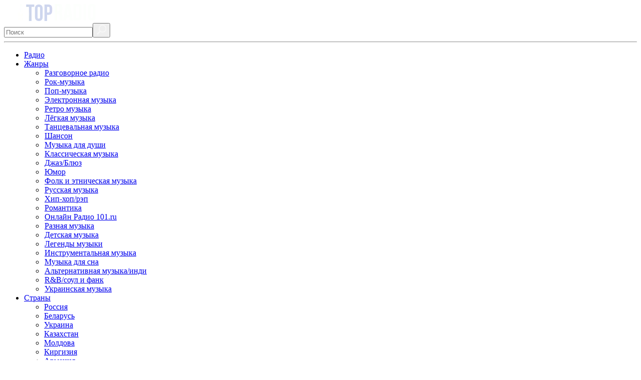

--- FILE ---
content_type: text/html; charset=UTF-8
request_url: https://top-radio.ru/doneczk/retro-fm
body_size: 11154
content:
<!doctype html>
<html lang="ru">
<head>
<meta charset=utf-8>
<meta name="viewport" content="width=device-width, height=device-height,user-scalable=no">
<base href="https://top-radio.ru/" />

<link rel="shortcut icon" href="favicon.ico" type="image/x-icon">


    <link rel="stylesheet" type="text/css" href="https://top-radio.ru/assets/css/all.css?v=135" />
    <link rel="stylesheet" type="text/css" href="https://top-radio.ru/assets/css/radio.css?v=77" />
    <link rel="stylesheet" type="text/css" href="https://top-radio.ru/assets/css/ec.v3.css" />


    



    
    
 
<title>Ретро FM Донецк 103.8 FM — слушать онлайн</title>
<meta name="description" content="Ретро FM в Донецке 103.8 FM — слушайте онлайн радиостанцию бесплатно в хорошем качестве на ТОП-РАДИО." />
<meta itemprop="description" content="Ретро FM в Донецке 103.8 FM — слушайте онлайн радиостанцию бесплатно в хорошем качестве на ТОП-РАДИО." />
<meta property="og:type" content="website">    
<meta property="og:url" content="https://top-radio.ru/doneczk/retro-fm">
<meta property="og:title" content="Ретро FM Донецк 103.8 FM — слушать онлайн">
<meta property="og:description" content="Ретро FM в Донецке 103.8 FM — слушайте онлайн радиостанцию бесплатно в хорошем качестве на ТОП-РАДИО.">
<meta property="og:image" content="https://top-radio.ru/assets/image/radio/180/retro_fm.png">


<!--[if IE]>
<link rel="stylesheet" type="text/css" href="https://top-radio.ru/assets/css/ie_radio.css" />
<![endif]-->




<!-- Yandex.RTB -->
<script>window.yaContextCb=window.yaContextCb||[]</script>
<script src="https://yandex.ru/ads/system/context.js" async></script>

<script type="text/javascript">easyCommConfig = {"ctx":"web","jsUrl":"\/assets\/components\/easycomm\/js\/web\/","cssUrl":"\/assets\/components\/easycomm\/css\/web\/","imgUrl":"\/assets\/components\/easycomm\/img\/web\/","actionUrl":"\/assets\/components\/easycomm\/action.php","reCaptchaSiteKey":"6LfVYZIUAAAAAA7-YF8D52ybG59UJctYc6rHDJny"}</script>
</head>
<body>
    <section class="wrapper">
    <header>
    <a href="/">
    <picture>
        <source type="image/webp" srcset="assets/image/logo.webp">
        <img src="assets/image/logo.png" alt="Топ-Радио" class="logo">
    </picture>
    </a>
    <form name="form" action="search" class="search" id="ajax_search">
        <input type="text" name="query" placeholder="Поиск" autocomplete="off"><button><picture><source type="image/webp" srcset="assets/image/icon-search.webp"><img src="assets/image/icon-search.png" alt="Поиск" class="logo"></picture></button><hr>
    </form>
    <ul id="result" class="search_result"></ul>
    <div class="burger">
        <div class="icon-menu">
        	<span class="bar"></span>
        	<span class="bar"></span>
        </div>
    </div>
    <div class="nav">
        <nav>
            <ul>
                <li><a href="web">Радио</a></li>
<li class="submenu_wrapp"><a href="genres" class="noLink">Жанры</a><span class="arrow-right"></span><ul  class=""><span class="backward"></span><li  class="first"><a href="genres/conversational" ><img class="b-lazy" src="assets/image/load.gif" data-src="assets/image/icons/conversational.png?v=2" alt="">Разговорное радио</a></li><li ><a href="genres/rok" ><img class="b-lazy" src="assets/image/load.gif" data-src="assets/image/icons/rok.png?v=2" alt="">Рок-музыка</a></li><li ><a href="genres/pop" ><img class="b-lazy" src="assets/image/load.gif" data-src="assets/image/icons/pop.png?v=2" alt="">Поп-музыка</a></li><li ><a href="genres/elektronika" ><img class="b-lazy" src="assets/image/load.gif" data-src="assets/image/icons/elektronika.png?v=2" alt="">Электронная музыка</a></li><li ><a href="genres/retro" ><img class="b-lazy" src="assets/image/load.gif" data-src="assets/image/icons/retro.png?v=2" alt="">Ретро музыка</a></li><li ><a href="genres/legkaya" ><img class="b-lazy" src="assets/image/load.gif" data-src="assets/image/icons/legkaya.png?v=2" alt="">Лёгкая музыка</a></li><li ><a href="genres/tanczevalnaya" ><img class="b-lazy" src="assets/image/load.gif" data-src="assets/image/icons/tanczevalnaya.png?v=2" alt="">Танцевальная музыка</a></li><li ><a href="genres/chanson" ><img class="b-lazy" src="assets/image/load.gif" data-src="assets/image/icons/chanson.png?v=2" alt="">Шансон</a></li><li ><a href="genres/muzyika-dlya-dushi" ><img class="b-lazy" src="assets/image/load.gif" data-src="assets/image/icons/muzyika-dlya-dushi.png?v=2" alt="">Музыка для души</a></li><li ><a href="genres/klassika" ><img class="b-lazy" src="assets/image/load.gif" data-src="assets/image/icons/klassika.png?v=2" alt="">Классическая музыка</a></li><li ><a href="genres/dzhaz-blyuz" ><img class="b-lazy" src="assets/image/load.gif" data-src="assets/image/icons/dzhaz-blyuz.png?v=2" alt="">Джаз/Блюз</a></li><li ><a href="genres/yumor" ><img class="b-lazy" src="assets/image/load.gif" data-src="assets/image/icons/yumor.png?v=2" alt="">Юмор</a></li><li ><a href="genres/folk-etno" ><img class="b-lazy" src="assets/image/load.gif" data-src="assets/image/icons/folk-etno.png?v=2" alt="">Фолк и этническая музыка</a></li><li ><a href="genres/russkaya-muzyika" ><img class="b-lazy" src="assets/image/load.gif" data-src="assets/image/icons/russkaya-muzyika.png?v=2" alt="">Русская музыка</a></li><li ><a href="genres/hip-hop-rap" ><img class="b-lazy" src="assets/image/load.gif" data-src="assets/image/icons/xip-xop-rnb.png?v=2" alt="">Хип-хоп/рэп</a></li><li ><a href="genres/romantic" ><img class="b-lazy" src="assets/image/load.gif" data-src="assets/image/icons/romantic.png?v=2" alt="">Романтика</a></li><li ><a href="genres/online-radio-101ru" ><img class="b-lazy" src="assets/image/load.gif" data-src="assets/image/icons/online-radio-101ru.png?v=2" alt="">Онлайн Радио 101.ru</a></li><li ><a href="genres/raznoe" ><img class="b-lazy" src="assets/image/load.gif" data-src="assets/image/icons/raznoe.png?v=2" alt="">Разная музыка</a></li><li ><a href="genres/detskoe" ><img class="b-lazy" src="assets/image/load.gif" data-src="assets/image/icons/detskoe.png?v=2" alt="">Детская музыка</a></li><li ><a href="genres/legendyi-muzyiki" ><img class="b-lazy" src="assets/image/load.gif" data-src="assets/image/icons/legendyi-muzyiki.png?v=2" alt="">Легенды музыки</a></li><li ><a href="genres/instrumentalnaya-muzyika" ><img class="b-lazy" src="assets/image/load.gif" data-src="assets/image/icons/instrumentalnaya-muzyika-bez-slov.png?v=2" alt="">Инструментальная музыка</a></li><li ><a href="genres/muzyika-dlya-sna" ><img class="b-lazy" src="assets/image/load.gif" data-src="assets/image/icons/muzyika-dlya-sna.png?v=2" alt="">Музыка для сна</a></li><li ><a href="genres/alt-muzyika-indie" ><img class="b-lazy" src="assets/image/load.gif" data-src="assets/image/icons/alt-muzyika-indie.png?v=2" alt="">Альтернативная музыка/инди</a></li><li ><a href="genres/rnb-soul-funk" ><img class="b-lazy" src="assets/image/load.gif" data-src="assets/image/icons/randb-coul-i-fank.png?v=2" alt="">R&B/cоул и фанк</a></li><li  class="last"><a href="genres/ukrainskaya-muzyika" ><img class="b-lazy" src="assets/image/load.gif" data-src="assets/image/icons/ukrainskaya-muzyika.png?v=2" alt="">Украинская музыка</a></li></ul></li><li class="submenu_wrapp"><a href="stranyi" class="noLink">Страны</a><span class="arrow-right"></span><ul  class=""><span class="backward"></span><li class="first active"><a href="rossiya" >Россия</a></li><li><a href="belarus" >Беларусь</a></li><li><a href="ukraina" >Украина</a></li><li><a href="kazaxstan" >Казахстан</a></li><li><a href="moldova" >Молдова</a></li><li><a href="kirgiziya" >Киргизия</a></li><li><a href="armeniya" >Армения</a></li><li><a href="gruziya" >Грузия</a></li><li><a href="tadzhikistan" >Таджикистан</a></li><li><a href="bulgaria" >Болгария</a></li><li class="last"><a href="azerbajdzhan" >Азербайджан</a></li></ul></li>
<li><a href="playlist">Плейлисты</a></li>
<li><a href="rating">Рейтинг</a></li>
<li><a href="favorite">Избранное</a></li>
                <hr>
            </ul>
        </nav>
    </div>
</header>
    <main>
       
        <section>
                                
    <ol itemscope itemtype="https://schema.org/BreadcrumbList" class="breadcrumb"><li  itemprop="itemListElement" itemscope itemtype="https://schema.org/ListItem" ><a itemprop="item" href="/"><span itemprop="name">Главная</span></a><meta itemprop="position" content="1" /></li>
/ <li itemprop="itemListElement" itemscope itemtype="https://schema.org/ListItem"><a itemprop="item" href="doneczk"><span itemprop="name">Донецк</span></a><meta itemprop="position" content="2" /></li>
/ <li class="active">Ретро FM</li></ol>
        </section>
        <article itemscope itemtype="https://schema.org/RadioStation">
            <div class="adslot_1">

<script async src="//pagead2.googlesyndication.com/pagead/js/adsbygoogle.js"></script>
<!-- TOPRADIO-RADIO-1 -->
<ins class="adsbygoogle"
     style="display:block"
     data-ad-client="ca-pub-8287740228306736"
     data-ad-slot="7043469359"
     data-ad-format="auto"
     data-full-width-responsive="false"></ins>
<script>
(adsbygoogle = window.adsbygoogle || []).push({});
</script>

</div>
            <div class="radio-station">
                <div class="rating" itemprop="aggregateRating" itemscope itemtype="https://schema.org/AggregateRating">
                    <div class="ec-stars" title="3,803738">
    <meta content="3,803738" />
    <meta content="5" />
    <meta content="1" />
    <meta content="6" />
    <span style="width: 76.075%"></span>
</div>
<div class="ec-rating ec-clearfix" id="head-ec-rating">
    <div class="ec-rating-stars">
        <span data-rating="1"></span>
        <span data-rating="2"></span>
        <span data-rating="3"></span>
        <span data-rating="4"></span>
        <span data-rating="5"></span>
    </div>
</div>


Рейтинг: <span itemprop="ratingValue">3,8</span>&nbsp&nbsp&nbsp<a href="doneczk/retro-fm#commets-block" class="goo-comments">Отзывы: <span itemprop="reviewCount">6</span></a>
                    
                </div>
                <h1 itemprop="name">
 
    
Ретро FM Донецк 103.8 FM</h1>
                    

            
        
    


<img itemprop="image" src="assets/image/radio/180/retro_fm.png" alt="">
<p class="genres"><span>Жанры:</span><a href="genres/retro">Ретро музыка</a></p>
<p><span>Страна:</span><a href="ukraina" >Украина</a></p>
<p><span>Язык:</span> 

    


    Русский
</p>
            </div>
            <div class="player">
                <div class="sk-fading-circle playerJs-load"><div class="sk-circle1 sk-circle"></div><div class="sk-circle2 sk-circle"></div><div class="sk-circle3 sk-circle"></div><div class="sk-circle4 sk-circle"></div><div class="sk-circle5 sk-circle"></div><div class="sk-circle6 sk-circle"></div><div class="sk-circle7 sk-circle"></div><div class="sk-circle8 sk-circle"></div><div class="sk-circle9 sk-circle"></div><div class="sk-circle10 sk-circle"></div><div class="sk-circle11 sk-circle"></div><div class="sk-circle12 sk-circle"></div></div><svg width="74" height="74" xmlns="http://www.w3.org/2000/svg" xmlns:svg="http://www.w3.org/2000/svg" class="button-play"><g><title>Слушать</title><path id="svg_play_1" d="m37.469,0.937c20.175,0 36.531,16.356 36.531,36.532c0,20.175 -16.356,36.531 -36.531,36.531c-20.176,0 -36.532,-16.356 -36.532,-36.531c0,-20.176 16.356,-36.532 36.532,-36.532z" fill="rgb(87, 109, 167)" fill-rule="evenodd"/><path id="svg_play_2" d="m30.472,52.743c0,-1.527 0,-28.332 0,-29.386c0,-1.366 1.038,-2.382 2.064,-1.583c0.822,0.64 17.257,13.558 18.66,14.663c0.921,0.726 0.906,2.457 0,3.183c-1.01,0.811 -17.507,13.795 -18.702,14.697c-0.875,0.662 -2.022,-0.069 -2.022,-1.574z" fill="rgb(255, 255, 255)" fill-rule="evenodd"/></g></svg><svg width="74" height="74" xmlns="http://www.w3.org/2000/svg" xmlns:svg="http://www.w3.org/2000/svg" class="button-pause" style="display:none;"><g><title>Пауза</title><path id="svg_pause_1" d="m37.11304,0.22509c20.175,0 36.531,16.356 36.531,36.532c0,20.175 -16.356,36.531 -36.531,36.531c-20.176,0 -36.532,-16.356 -36.532,-36.531c0,-20.176 16.356,-36.532 36.532,-36.532z" fill="rgb(87, 109, 167)" fill-rule="evenodd"/><path id="svg_pause_2" d="m44.28809,53l-1,0c-1.105,0 -2,-0.895 -2,-2l0,-27c0,-1.105 0.895,-2 2,-2l1,0c1.105,0 2,0.895 2,2l0,27c0,1.105 -0.895,2 -2,2zm-13,0l-1,0c-1.105,0 -2,-0.895 -2,-2l0,-27c0,-1.105 0.895,-2 2,-2l1,0c1.105,0 2,0.895 2,2l0,27c0,1.105 -0.895,2 -2,2z" fill="rgb(255, 255, 255)" fill-rule="evenodd"/></g></svg><p id="qualities">Битрейт: </p><svg width="20" height="20" class="playerJs-mute" style="display:none"><g fill-rule="nonzero" fill="#000000" transform="translate(3, 2)"><polygon points="8.8817842e-16 4.3746 8.8817842e-16 10.62539 3.10029 10.62539 7.74143 15 7.74419 0 3.10237 4.37461 1.77635684e-15 4.37461 1.77635684e-15 4.3746" fill="rgb(87, 109, 167)"></polygon><path d="M11.9267767,6.64744791 L9.87932726,4.59999847 L9,5.47932573 L11.0474494,7.52677517 L9,9.57422461 L9.87932726,10.4535519 L11.9267767,8.40610243 L13.9742261,10.4535519 L14.8535534,9.57422461 L12.806104,7.52677517 L14.8535534,5.47932573 L13.9742261,4.59999847 L11.9267767,6.64744791 Z" fill="rgb(87, 109, 167)"></path></g></svg><svg width="20" height="20" class="playerJs-unmute"><g transform="translate(3, 2)"><polygon fill-rule="nonzero" points="8.8817842e-16 4.3746 8.8817842e-16 10.62539 3.10029 10.62539 7.74143 15 7.74419 0 3.10237 4.37461 1.77635684e-15 4.37461 1.77635684e-15 4.3746" fill="rgb(87, 109, 167)"></polygon><path d="M10.44167,3.62185 C10.17405,3.31419 9.74434,3.31419 9.47808,3.62343 C9.21251,3.93268 9.21251,4.43332 9.47944,4.74335 L9.47944,4.74178 C10.06713,5.42512 10.42941,6.36234 10.42941,7.40396 C10.42941,8.44479 10.06781,9.37885 9.4808,10.06219 C9.2125,10.36985 9.2125,10.87049 9.47944,11.18131 C9.61223,11.33554 9.78657,11.41304 9.9609,11.41304 C10.13591,11.41304 10.31024,11.33554 10.44303,11.18131 C11.27519,10.21641 11.79138,8.87583 11.7907,7.40396 C11.79138,5.92892 11.27315,4.58676 10.44167,3.62186 L10.44167,3.62185 Z" id="pjs_volume_element1" fill="rgb(87, 109, 167)"></path><path d="M11.99413,1.86278 C11.72289,2.17257 11.72289,2.67489 11.99413,2.98309 C12.99747,4.13271 13.61608,5.71413 13.61608,7.46829 C13.61608,9.22085 12.99747,10.80149 11.99552,11.9519 C11.72427,12.26089 11.72427,12.76243 11.99552,13.07221 C12.13045,13.22671 12.3076,13.30435 12.48543,13.30435 C12.66256,13.30435 12.83971,13.22671 12.97464,13.07221 C14.22569,11.63894 15.00138,9.65345 15,7.46829 C15.00069,5.28154 14.225,3.29446 12.97187,1.86278 C12.69993,1.55299 12.2633,1.55299 11.99413,1.86278 L11.99413,1.86278 Z" id="pjs_volume_element2" fill="rgb(87, 109, 167)"></path></g></svg><input class="playerJs-volume" type="range" min="0" max="1" value="0.8" step="0.1" /><div class="listens"><svg xmlns="http://www.w3.org/2000/svg" width="12" height="12" viewBox="0 0 512.002 512.002" class="headphones" fill="grey"><path d="M96.001 289.143V510.86a112.875 112.875 0 0 0 16 1.143h16V288h-16c-5.433 0-10.773.395-16 1.143zm288-1.143v224h16c5.434 0 10.773-.395 16-1.143V289.143a112.865 112.865 0 0 0-16-1.143h-16zm128-32c0-141.385-114.615-256-256-256s-256 114.615-256 256c0 30.709 5.414 60.152 15.328 87.438C5.593 360.038.001 379.363.001 400c0 44.677 26.163 83.239 64 101.216V298.784a112.145 112.145 0 0 0-27.429 18.452A225.006 225.006 0 0 1 32.001 272c0-123.712 100.288-224 224-224 123.713 0 224 100.288 224 224 0 15.497-1.574 30.626-4.57 45.236-8.141-7.422-17.365-13.672-27.43-18.452v202.432c37.838-17.977 64-56.539 64-101.216 0-20.637-5.592-39.962-15.328-56.562 9.914-27.286 15.328-56.729 15.328-87.438z"/></svg>
                <span class="count">-</span></div>
                <div id="favorite">
                    <span id="like-favorite">
                        <label class="checkbox-label-radio">
                            <input type="checkbox" value="9819" name="" onchange="changeFavorite($(this))">
                            <span></span>
                            Like
                        </label>
                    </span>
                    <span id="count-favorites" title="В избранном">85</span>
                </div>
            </div>
            <style>
                .checkbox-label-radio {
                    float: right;
                    padding-left: 20px;
                    display: block;
                    position: relative;
                    color: white;
                }
                .checkbox-label-radio input[type=checkbox]+span {
                    width: 100%;
                    height: 100%;
                }
                input[type=checkbox]+span {
                    background: url(https://top-radio.ru/assets/image/heart-white.svg) no-repeat;
                }
            </style>
            <div class="position">
    <span class="number">3</span>
    <span>Позиция в рейтинге</span>
</div>
            <div class="socialite">
                <div class="ya-share2" data-services="vkontakte,facebook,odnoklassniki,moimir,gplus,twitter" data-counter=""></div>
            </div>
            <p id="se_igra">Сейчас играет: <span></span></p>

           <div class="adslot_2-1">
                
<!-- TOPRADIO-RADIO-2 -->
<ins class="adsbygoogle"
     style="display:block"
     data-ad-client="ca-pub-8287740228306736"
     data-ad-slot="2442056974"
      data-ad-format="auto"
     data-full-width-responsive="false"></ins>
<script>
(adsbygoogle = window.adsbygoogle || []).push({});
</script>

            </div>
           
            <div class="description">Cлушайте <span style="font-weight: 700"></span> онлайн бесплатно на <span style="font-weight:700;">TOP-Radio</span> в прямом эфире, в хорошем качестве без регистрации!</div>
            
            <div id="ajax-playlist"><h2>Плейлист радиостанции</h2><div id="playList" class="remove"><p><span>Что сейчас играет:</span></p><ul></ul></div><div id="trackList"><p><span>Топ треков</span></p><ul></ul></div></div>
            
            <div class="text"></div>
            
            


         
     
            
                
                    
                 
                 
                 
                
                
                
                
                
        
    
    

<div class="contact-info-radio">
    <h3>Контактная информация</h3>
    <p><span>Телефон:</span> <span class="phone" itemprop="telephone">+7 (495) 799-97-97, +7 (495) 23-24-88-3 эфир</span></p>        <p><span>Сайт:</span> <a href="http://retrofm.ru" class="site" target="_blank" rel="nofollow" itemprop="SameAs">retrofm.ru</a></p>    <p><span>Адрес:</span> <span itemprop="address"> Донецк, Украина</span></p>
    <p><span>Дата основания:</span> <span>13 янв. 1995 г.</span></p>    <p><span>Частота:</span> <span>103.8 FM</span></p>
<p> <span></span> <img src="assets/image/ss/facebook.svg" style="width: 20px;vertical-align: bottom"> <a target="_blank" rel="nofollow" href="https://www.facebook.com/retrofmmsk/" itemprop="SameAs">Facebook</a> 
        </p>    <p> <span></span> <img src="assets/image/ss/twitter.svg" style="width: 20px;vertical-align: bottom"> <a target="_blank" rel="nofollow" href="https://twitter.com/retro_fm" itemprop="SameAs">Twitter</a> 
        </p>    <p> <span></span> <img src="assets/image/ss/vk.svg" style="width: 20px;vertical-align: bottom"> <a target="_blank" rel="nofollow" href="https://vk.com/retrofm" itemprop="SameAs">ВКонтакте</a> 
        </p>    <p> <span></span> <img src="assets/image/ss/ok.svg" style="width: 20px;vertical-align: bottom"> <a target="_blank" rel="nofollow" href="https://ok.ru/retrofm" itemprop="SameAs">Одноклассники</a> 
        </p>        <p> <span></span> <img src="assets/image/ss/instagram.svg" style="width: 20px;vertical-align: bottom"> <a target="_blank" rel="nofollow" href="https://www.instagram.com/retro_fm/" itemprop="SameAs">Instagram</a> 
        </p>    <p> <span></span> <img src="assets/image/ss/telegram.svg" style="width: 20px;vertical-align: bottom"> <a target="_blank" rel="nofollow" href="https://t.me/retrofm_russia" itemprop="SameAs">Telegram</a> 
        </p>    
    <p></p>
</div>

            

            
            
            <h2>Отзывы о «Ретро FM» <span class="message-count">(6)</span></h2>
            
            <section class="commets-block" id="commets-block">
                <span class="button-form-message-visible top">Добавить отзыв</span>
<div itemprop="review" itemscope itemtype="https://schema.org/Review" id="ec-resource-9819-message-99911" class="ec-message">
    <img src="assets/image/icon-msl.webp" alt="">
<p><img src="assets/image/star-5.svg" alt=""><span itemprop="author" itemscope itemtype="https://schema.org/Person"><span itemprop="name">Елизар</span></span><meta itemprop="datePublished" content="2025-01-22">
<span class="ec-message__date">22.01.2025</span>
<span itemprop="reviewRating" itemscope itemtype="https://schema.org/Rating"><meta itemprop="ratingValue" content="5"><span></p>
    <p itemprop="description">крутое радио .Советую всем слушать музыка отличная.</p>
            <div class="ec-message__votes ec-clearfix" data-message-id="99911" data-properties-key="08f0cb22ed63b48d12b76bb0f3241157">
        <div class="ec-message__votes-item">
            <a href="javascript:void(0)" class="js-ec-vote-button enabled ec-message__votes-button ec-message__votes-button-like " data-value="1">
                0            </a>
        </div>
        <div class="ec-message__votes-item">
            <a href="javascript:void(0)" class="js-ec-vote-button enabled ec-message__votes-button ec-message__votes-button-dislike " data-value="-1">
                0            </a>
        </div>
        
    </div>
        </div>
<div itemprop="review" itemscope itemtype="https://schema.org/Review" id="ec-resource-9819-message-50917" class="ec-message">
    <img src="assets/image/icon-msl.webp" alt="">
<p><img src="assets/image/star-5.svg" alt=""><span itemprop="author" itemscope itemtype="https://schema.org/Person"><span itemprop="name">Рома</span></span><meta itemprop="datePublished" content="2022-01-30">
<span class="ec-message__date">30.01.2022</span>
<span itemprop="reviewRating" itemscope itemtype="https://schema.org/Rating"><meta itemprop="ratingValue" content="5"><span></p>
    <p itemprop="description">Класс.</p>
            <div class="ec-message__votes ec-clearfix" data-message-id="50917" data-properties-key="08f0cb22ed63b48d12b76bb0f3241157">
        <div class="ec-message__votes-item">
            <a href="javascript:void(0)" class="js-ec-vote-button enabled ec-message__votes-button ec-message__votes-button-like " data-value="1">
                0            </a>
        </div>
        <div class="ec-message__votes-item">
            <a href="javascript:void(0)" class="js-ec-vote-button enabled ec-message__votes-button ec-message__votes-button-dislike " data-value="-1">
                0            </a>
        </div>
        
    </div>
        </div>
<div itemprop="review" itemscope itemtype="https://schema.org/Review" id="ec-resource-9819-message-38586" class="ec-message">
    <img src="assets/image/icon-msl.webp" alt="">
<p><img src="assets/image/star-5.svg" alt=""><span itemprop="author" itemscope itemtype="https://schema.org/Person"><span itemprop="name">Александр</span></span><meta itemprop="datePublished" content="2021-07-05">
<span class="ec-message__date">05.07.2021</span>
<span itemprop="reviewRating" itemscope itemtype="https://schema.org/Rating"><meta itemprop="ratingValue" content="5"><span></p>
    <p itemprop="description">Отличное радио!</p>
            <div class="ec-message__votes ec-clearfix" data-message-id="38586" data-properties-key="08f0cb22ed63b48d12b76bb0f3241157">
        <div class="ec-message__votes-item">
            <a href="javascript:void(0)" class="js-ec-vote-button enabled ec-message__votes-button ec-message__votes-button-like " data-value="1">
                0            </a>
        </div>
        <div class="ec-message__votes-item">
            <a href="javascript:void(0)" class="js-ec-vote-button enabled ec-message__votes-button ec-message__votes-button-dislike " data-value="-1">
                0            </a>
        </div>
        
    </div>
        </div>
<div itemprop="review" itemscope itemtype="https://schema.org/Review" id="ec-resource-9819-message-34155" class="ec-message">
    <img src="assets/image/icon-msl.webp" alt="">
<p><img src="assets/image/star-5.svg" alt=""><span itemprop="author" itemscope itemtype="https://schema.org/Person"><span itemprop="name">Serguei</span></span><meta itemprop="datePublished" content="2021-03-29">
<span class="ec-message__date">29.03.2021</span>
<span itemprop="reviewRating" itemscope itemtype="https://schema.org/Rating"><meta itemprop="ratingValue" content="5"><span></p>
    <p itemprop="description">Круто! Вас обожаю! Ты лучшее радио!!!</p>
            <div class="ec-message__votes ec-clearfix" data-message-id="34155" data-properties-key="08f0cb22ed63b48d12b76bb0f3241157">
        <div class="ec-message__votes-item">
            <a href="javascript:void(0)" class="js-ec-vote-button enabled ec-message__votes-button ec-message__votes-button-like " data-value="1">
                0            </a>
        </div>
        <div class="ec-message__votes-item">
            <a href="javascript:void(0)" class="js-ec-vote-button enabled ec-message__votes-button ec-message__votes-button-dislike " data-value="-1">
                0            </a>
        </div>
        
    </div>
        </div>
<div itemprop="review" itemscope itemtype="https://schema.org/Review" id="ec-resource-9819-message-31085" class="ec-message">
    <img src="assets/image/icon-msl.webp" alt="">
<p><img src="assets/image/star-5.svg" alt=""><span itemprop="author" itemscope itemtype="https://schema.org/Person"><span itemprop="name">сергей</span></span><meta itemprop="datePublished" content="2021-01-26">
<span class="ec-message__date">26.01.2021</span>
<span itemprop="reviewRating" itemscope itemtype="https://schema.org/Rating"><meta itemprop="ratingValue" content="5"><span></p>
    <p itemprop="description">Большое спасибо за такое радио сплотившее многие поколения. Всем красивой любви здоровья и счастья, удачи.</p>
            <div class="ec-message__votes ec-clearfix" data-message-id="31085" data-properties-key="08f0cb22ed63b48d12b76bb0f3241157">
        <div class="ec-message__votes-item">
            <a href="javascript:void(0)" class="js-ec-vote-button enabled ec-message__votes-button ec-message__votes-button-like " data-value="1">
                0            </a>
        </div>
        <div class="ec-message__votes-item">
            <a href="javascript:void(0)" class="js-ec-vote-button enabled ec-message__votes-button ec-message__votes-button-dislike " data-value="-1">
                0            </a>
        </div>
        
    </div>
        </div>
<div itemprop="review" itemscope itemtype="https://schema.org/Review" id="ec-resource-9819-message-14475" class="ec-message">
    <img src="assets/image/icon-msl.webp" alt="">
<p><img src="assets/image/star-5.svg" alt=""><span itemprop="author" itemscope itemtype="https://schema.org/Person"><span itemprop="name">neo10123</span></span><meta itemprop="datePublished" content="2020-03-23">
<span class="ec-message__date">23.03.2020</span>
<span itemprop="reviewRating" itemscope itemtype="https://schema.org/Rating"><meta itemprop="ratingValue" content="5"><span></p>
    <p itemprop="description">ОЧЕНЬ ХОРОШЕЕ.</p>
            <div class="ec-message__votes ec-clearfix" data-message-id="14475" data-properties-key="08f0cb22ed63b48d12b76bb0f3241157">
        <div class="ec-message__votes-item">
            <a href="javascript:void(0)" class="js-ec-vote-button enabled ec-message__votes-button ec-message__votes-button-like " data-value="1">
                0            </a>
        </div>
        <div class="ec-message__votes-item">
            <a href="javascript:void(0)" class="js-ec-vote-button enabled ec-message__votes-button ec-message__votes-button-dislike " data-value="-1">
                0            </a>
        </div>
        
    </div>
        </div>

                <form class="form well ec-form" method="post" role="form" id="ec-form-resource-9819" data-fid="resource-9819" action="">
    <p>Добавить отзыв</p>
    <input type="hidden" name="thread" value="resource-9819">
    
    <div class="form-group ec-antispam">
        <input type="text" name="address" class="form-control" id="ec-address-resource-9819" value="" />
    </div>
    
    <div class="form-row">
        <div class="form-group">
            <label for="ec-user_name-resource-9819" class="control-label">Ваше имя</label>
            <input type="text" name="user_name" class="form-control name" id="ec-user_name-resource-9819" value="" />
            <span class="ec-error help-block" id="ec-user_name-error-resource-9819"></span>
        </div>
    
        <div class="form-group">
            <label for="ec-user_email-resource-9819" class="control-label">Электронная почта</label>
            <input type="text" name="user_email" class="form-control email" id="ec-user_email-resource-9819" value="" />
            <span class="ec-error help-block" id="ec-user_email-error-resource-9819"  style="display: inline-block;max-width: 260px;"></span>
        </div>
    </div>

    <div class="form-group">
        <label for="ec-rating-resource-9819" class="control-label rat">Оценка</label>
        <input type="hidden" name="rating" id="ec-rating-resource-9819" value="" />
        <div class="ec-rating ec-clearfix" data-storage-id="ec-rating-resource-9819">
            <div class="ec-rating-stars">
                <span data-rating="1" data-description="Плохо"></span>
                <span data-rating="2" data-description="Есть и получше"></span>
                <span data-rating="3" data-description="Средне"></span>
                <span data-rating="4" data-description="Хорошо"></span>
                <span data-rating="5" data-description="Отлично! Рекомендую!"></span>
            </div>
            <div class="ec-rating-description">Пожалуйста, оцените по 5 бальной шкале</div>
        </div>
        <span class="ec-error help-block" id="ec-rating-error-resource-9819"></span>
    </div>

    <div class="form-group">
        <label for="ec-text-resource-9819" class="control-label">Ваше сообщение</label>
        <textarea type="text" name="text" class="form-control" rows="5" id="ec-text-resource-9819"></textarea>
        <span class="ec-error help-block" id="ec-text-error-resource-9819"></span>
    </div>

    <div class="form-row">
        <div class="form-group">
    <div class="ec-captcha" id="ec-captcha-resource-9819"></div>
    <span class="ec-error help-block" id="ec-captcha-error-resource-9819"></span>
</div>    
        <div class="form-actions">
            <input type="submit" class="button-send-message" name="send" value="Отправить" />
        </div>
    </div>
</form>
<div id="ec-form-success-resource-9819"></div>
            </section>
        </article>
        <aside>
            
            <div class="adslot_3">
                
<!-- TOPRADIO-RADIO-3 -->
<ins class="adsbygoogle"
     style="display:block"
     data-ad-client="ca-pub-8287740228306736"
     data-ad-slot="6860594380"
     data-ad-format="auto"
     data-full-width-responsive="true"></ins>
<script>
(adsbygoogle = window.adsbygoogle || []).push({});
</script>

            </div>
            
            <div class="links">
    <h2>Слушайте также</h2>
    <ul>
                                                <li data-id="9656"><a href="doneczk/dorozhnoe"><img  class="b-lazy" src="assets/image/load.gif" data-src="assets/image/radio/48/dorojnoe.png" alt="Дорожное радио">Дорожное радио</a></li>
<li data-id="13259"><a href="doneczk/xit-fm"><img  class="b-lazy" src="assets/image/load.gif" data-src="assets/image/radio/48/hit-fm.png" alt="Хит FM">Хит FM</a></li>
<li data-id="13253"><a href="doneczk/radio-7"><img  class="b-lazy" src="assets/image/load.gif" data-src="assets/image/radio/48/radio7-na7holmah.png" alt="Радио 7">Радио 7</a></li>
<li data-id="13265"><a href="doneczk/avtoradio"><img  class="b-lazy" src="assets/image/load.gif" data-src="assets/image/radio/48/auto.png" alt="Авторадио">Авторадио</a></li>
<li data-id="9943"><a href="doneczk/papino"><img  class="b-lazy" src="assets/image/load.gif" data-src="assets/image/radio/48/papino-radio.png" alt="Папино Радио">Папино Радио</a></li>
<li data-id="13263"><a href="doneczk/russkoe"><img  class="b-lazy" src="assets/image/load.gif" data-src="assets/image/radio/48/rusradio.png" alt="Русское Радио">Русское Радио</a></li>
<li data-id="13252"><a href="doneczk/yumor-fm"><img  class="b-lazy" src="assets/image/load.gif" data-src="assets/image/radio/48/yumor-fm.png" alt="Юмор FM">Юмор FM</a></li>
    </ul>
    <hr>
    <span class="button-add-links" data-ids="9819,9656,13259,13253,13265,9943,13263,13266,13252,13256,7066," data-page="2" data-template="6" data-parent="4811" data-offset="5" data-action="links" data-genre="10305" onClick="getData(this);">Показать ещё</span>
</div>


<div class="adslot_6">

<script async src="https://pagead2.googlesyndication.com/pagead/js/adsbygoogle.js"></script>
<!-- Top-Radio.ru right -->
<ins class="adsbygoogle"
     style="display:inline-block;width:300px;height:250px"
     data-ad-client="ca-pub-8287740228306736"
     data-ad-slot="7485825008"></ins>
    <script>
         (adsbygoogle = window.adsbygoogle || []).push({ });
    </script>

</div>

            
            
        </aside>        
        <hr class="divider">
        <ul class="links-footer">
    <li><a href="dobavit-radio"><svg id="plus" width="22" height="22" xmlns="https://www.w3.org/2000/svg"><path fill="none" d="M-1-1h28v28H-1z"/><g><circle class="st0" cx="11" cy="11" r="11" fill="#384f8c"/><path fill="#fff" class="st1" d="M18 10h-6V5h-2v5H4v2h6v5h2v-5h6v-2z" stroke="null"/></g></svg>Добавить радио</a></li>
    <li><a href="web">Все радиостанции</a></li>
    <li><a href="privacy">Политика конфиденциальности</a></li>
    <li><a href='copyright'>Правообладателям</a></li>
    <li><a href='kontaktyi'>Контакты</a></li>
</ul>
    </main>
</section>
<script>
  var OFFSET = new Date().getTimezoneOffset();  
</script>
<script src="https://top-radio.ru/assets/js/blazy.min.js"></script>
<script>var blazy = new Blazy();</script>


<!-- Начало обвязки прилипающего баннера-->
<div id="bigBanner" style="bottom: 0px; position: fixed; z-index: 99999998; width: 100%; max-height: 100px; left: 0px; background-color: #808080; border-radius: 8px;">
<div id="stickyClose" style="z-index: 99999999;width: 30px;height: 30px;position: absolute;top: -30px;right: 0px;border: 1px solid rgba(0,0,0,0.5);border-radius: 4px; display: none">
<svg version="1.1" xmlns="http://www.w3.org/2000/svg" viewBox="0 0 40 40"><rect fill="#fff" x="0" y="0" rx="4" width="100%" height="100%"></rect><polygon points="27,13.7 26.3,13 20,19.3 13.7,13 13,13.7 19.3,20 13,26.3 13.7,27 20,20.7 26.3,27 27,26.3 20.7,20"></polygon></svg>
</div>

<!-- Скрипт при помощи которого делаем баннер видимым и убираем баннер при клике на крестик -->
<!-- Функция render запускается по колбеку РСЯ onRender (https://yandex.ru/support/partner2/web/products-direct/partner-code.html), который срабатывате только когда реклама подобралась  -->
<script type="text/javascript">
var stickyClose = document.getElementById("stickyClose");

function render () { 
    stickyClose.style.display = 'unset';
    stickyClose.addEventListener ('click', function () { 
        var bigBanner = document.getElementById('bigBanner');
        bigBanner.parentNode.removeChild (bigBanner);});
}
</script>

<div id="yandex_rtb_R-A-1583767-8"></div>
<script type="text/javascript">
if( /Android|webOS|iPhone|iPad|iPod|BlackBerry|IEMobile|Opera Mini/i.test(navigator.userAgent) ) { 
    window.yaContextCb.push(()=>{ 
        Ya.Context.AdvManager.render({ 
            renderTo: 'yandex_rtb_R-A-1583767-8',
            blockId: 'R-A-1583767-8',
            onRender: render
        })
    })
}
</script>
</div>
<!-- Конец обвязки прилипающего баннера-->






<!--[if lt IE 9]>
<script src="http://css3-mediaqueries-js.googlecode.com/files/css3-mediaqueries.js"></script>
<script src="http://html5shim.googlecode.com/svn/trunk/html5.js"></script>
<![endif]--> 

    
    
    
    
                                            
    
    
    
            
    <script>
        var IFRAMEURL = '';
        var WEBPLEERNONE = '';
        var STREAMS = '[{"MIGX_id":"8","bitrate":"256","url":"https:\/\/retro.hostingradio.ru:8043\/retro256.mp3"},{"MIGX_id":"4","bitrate":"128","url":"https:\/\/retro.hostingradio.ru:8043\/retro128"},{"MIGX_id":"5","bitrate":"64","url":"https:\/\/retro.hostingradio.ru:8043\/retro64"}]';
        if(!STREAMS){
            STREAMS = '[{ "MIGX_id":"1","bitrate":"","url":""}]';
        }
        STREAMS = JSON.parse(STREAMS);
        var FILE = "";
        var QUALITIES = "128";
        var PL_ALIAS = "";
        var URL_ALIAS = "playlist/";
        var PAGETITLE = "";
        var ADRESS = "";
        var ID = "9819";
                
    </script>


<script src="https://top-radio.ru/assets/js/new_player.js?v=53"></script>
<script src="https://top-radio.ru/assets/js/jquery.min.js"></script>
<script src="https://cdnjs.cloudflare.com/ajax/libs/jquery-cookie/1.4.1/jquery.cookie.min.js"></script>
<script src="https://top-radio.ru/assets/js/all.js?v=18"></script>
<script src="https://top-radio.ru/assets/js/jquery.viewportchecker.js?v=10"></script>

<!-- Optimized loading JS Start -->
<script>
function loadScript(src) { var s = document.createElement('script'); s.src = src; document.body.appendChild(s)}

var SCRIPT = 'https://top-radio.ru/assets/js/320_player.js?v=8';
var jquery_min_js = 'https://top-radio.ru/assets/js/jquery.min.js';
var player_js = 'https://top-radio.ru/assets/js/player.js?v=9';
var all_js = 'https://top-radio.ru/assets/js/all.js?v=17';
var radio_js = 'https://top-radio.ru/assets/js/radio.js?v=43';
var adsbygoogle_js = '//pagead2.googlesyndication.com/pagead/js/adsbygoogle.js';
var jquery_form_min_js = 'https://top-radio.ru/assets/js/jquery.form.min.js';
var ec_default_js = 'https://top-radio.ru/assets/components/easycomm/js/web/ec.default.js';
var es5_shims_min_js = '//yastatic.net/es5-shims/0.0.2/es5-shims.min.js';
var share_js = '//yastatic.net/share2/share.js';
var recaptcha_js = 'https://www.google.com/recaptcha/api.js?onload=easyCommReCaptchaCallback&render=explicit&hl=ru';
var evtop40_js = 'https://top-radio.ru/assets/js/evtop40.js?v=17';
var cookie_js = 'https://cdnjs.cloudflare.com/ajax/libs/jquery-cookie/1.4.1/jquery.cookie.min.js';

</script>

<script>
    var scr = { "scripts":[
        { "src" : radio_js,           "async" : false},
        { "src" : jquery_form_min_js, "async" : false},
        { "src" : cookie_js,          "async" : false},
        { "src" : adsbygoogle_js,     "async" : false},
        { "src" : ec_default_js,      "async" : false},
    ]};
    
    window.onload = function() {
        setTimeout(function() { 
            loadScript(es5_shims_min_js);
            loadScript(share_js);
            loadScript(recaptcha_js);
        }, 6000);
    };
</script>
<script>
!function(t,n,r){ "use strict";var c=function(t){ if("[object Array]"!==Object.prototype.toString.call(t))return!1;for(var r=0;r<t.length;r++){ var c=n.createElement("script"),e=t[r];c.src=e.src,c.async=e.async,n.body.appendChild(c)}return!0};t.addEventListener?t.addEventListener("load",function(){ c(r.scripts);},!1):t.attachEvent?t.attachEvent("onload",function(){ c(r.scripts)}):t.onload=function(){ c(r.scripts)}}(window,document,scr);
</script>

<script>
function openModal(){
    document.body.style.overflow = 'hidden';
    document.querySelector('#openModal').style.opacity = 1;
    document.querySelector('#openModal').style.pointerEvents = "all";
}
function closeModal(){
    document.body.style.overflow = 'visible';
    document.querySelector('#openModal').style.opacity = 0;
    document.querySelector('#openModal').style.pointerEvents = "none";
}

document.addEventListener("DOMContentLoaded", function () {
    if(document.querySelector('[href="#openModal"]')){
        document.querySelector('[href="#openModal"]').addEventListener('click', function () {
            document.body.style.overflow = 'hidden';
            document.querySelector('#openModal').style.opacity = 1;
            document.querySelector('#openModal').style.pointerEvents = "all";
        });
    }

    if(document.querySelector('[href="#close"]')){
        document.querySelector('[href="#close"]').addEventListener('click', function () {
            document.body.style.overflow = 'visible';
            document.querySelector('#openModal').style.opacity = 0;
            document.querySelector('#openModal').style.pointerEvents = "none";
        });
    }
});


function changeFavorite(input){
	radio_id = $(input).val();
	checked = $(input).prop('checked');

    favoritesradio = $.cookie('favoritesradio');
    
    if ( favoritesradio == null ) {
        $.cookie('favoritesradio', radio_id, { expires: 365, path: '/' });
    }else{
        arr = favoritesradio.split(',');
        if(checked){
            arr.push(radio_id);
        }else{
            arr = $.grep(arr, function(value) {
              return value != radio_id;
            });
        }
        favoritesradio = arr.join()
        $.cookie('favoritesradio', favoritesradio, { expires: 365, path: '/' });
    }
	$.ajax({
      url: '/ajax',
      type: 'POST',
      data: { checked : checked , id: radio_id, action: 'catalogfavorite'},
      success: function(count) {
          $('#count-favorites').text(count);
      }
    });
}
</script>




<!-- Yandex.Metrika counter --> <script type="text/javascript" > (function(m,e,t,r,i,k,a){m[i]=m[i]||function(){(m[i].a=m[i].a||[]).push(arguments)}; m[i].l=1*new Date();k=e.createElement(t),a=e.getElementsByTagName(t)[0],k.async=1,k.src=r,a.parentNode.insertBefore(k,a)}) (window, document, "script", "https://mc.yandex.ru/metrika/tag.js", "ym"); ym(32730475, "init", { clickmap:true, trackLinks:true, accurateTrackBounce:true, webvisor:true }); </script> <noscript><div><img src="https://mc.yandex.ru/watch/32730475" style="position:absolute; left:-9999px;" alt="" /></div></noscript> <!-- /Yandex.Metrika counter -->
<!-- Global site tag (gtag.js) - Google Analytics -->
<script async src="https://www.googletagmanager.com/gtag/js?id=UA-90710009-1"></script>
<script>
  window.dataLayer = window.dataLayer || [];
  function gtag(){dataLayer.push(arguments);}
  gtag('js', new Date());

  gtag('config', 'UA-90710009-1');
</script>

</body>
</html>

--- FILE ---
content_type: text/html; charset=utf-8
request_url: https://www.google.com/recaptcha/api2/aframe
body_size: 267
content:
<!DOCTYPE HTML><html><head><meta http-equiv="content-type" content="text/html; charset=UTF-8"></head><body><script nonce="VVF4ygu1rKdRvfHQa91uTQ">/** Anti-fraud and anti-abuse applications only. See google.com/recaptcha */ try{var clients={'sodar':'https://pagead2.googlesyndication.com/pagead/sodar?'};window.addEventListener("message",function(a){try{if(a.source===window.parent){var b=JSON.parse(a.data);var c=clients[b['id']];if(c){var d=document.createElement('img');d.src=c+b['params']+'&rc='+(localStorage.getItem("rc::a")?sessionStorage.getItem("rc::b"):"");window.document.body.appendChild(d);sessionStorage.setItem("rc::e",parseInt(sessionStorage.getItem("rc::e")||0)+1);localStorage.setItem("rc::h",'1768897322784');}}}catch(b){}});window.parent.postMessage("_grecaptcha_ready", "*");}catch(b){}</script></body></html>